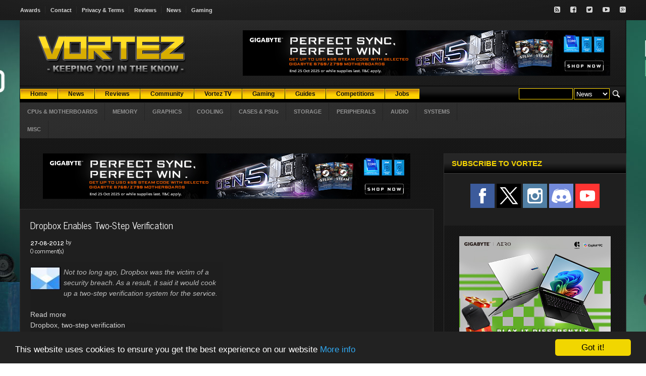

--- FILE ---
content_type: text/javascript; charset=windows-1252
request_url: https://vortez.net/revive2/www/delivery/ajs.php?zoneid=3&cb=91431871356&charset=windows-1252&loc=https%3A//www.vortez.net/news_tags/two_step_verification.html
body_size: -26
content:
var OX_c02a7580 = '';
OX_c02a7580 += "<"+"a href=\'https://vortez.net/revive2/www/delivery/ck.php?oaparams=2__bannerid=705__zoneid=3__cb=3ad75bdf50__oadest=https%3A%2F%2Fwww.aorus.com%2Fen-au%2Fexplore%2Fevents%2Fintel-mb-promo\' target=\'_blank\'><"+"img src=\'https://vortez.net/revimages/70ca83cf12434b9a12e302641ed31be3.jpg\' width=\'160\' height=\'600\' alt=\'\' title=\'\' border=\'0\' /><"+"/a><"+"div id=\'beacon_3ad75bdf50\' style=\'position: absolute; left: 0px; top: 0px; visibility: hidden;\'><"+"img src=\'https://vortez.net/revive2/www/delivery/lg.php?bannerid=705&amp;campaignid=265&amp;zoneid=3&amp;loc=https%3A%2F%2Fwww.vortez.net%2Fnews_tags%2Ftwo_step_verification.html&amp;cb=3ad75bdf50\' width=\'0\' height=\'0\' alt=\'\' style=\'width: 0px; height: 0px;\' /><"+"/div>\n";
document.write(OX_c02a7580);


--- FILE ---
content_type: text/javascript; charset=windows-1252
request_url: https://vortez.net/revive2/www/delivery/ajs.php?zoneid=6&cb=57482711805&charset=windows-1252&loc=https%3A//www.vortez.net/news_tags/two_step_verification.html
body_size: -5
content:
var OX_c4a362a3 = '';
OX_c4a362a3 += "<"+"a href=\'https://vortez.net/revive2/www/delivery/ck.php?oaparams=2__bannerid=709__zoneid=6__cb=85c13d8e63__oadest=https%3A%2F%2Fwww.aorus.com%2Fen-au%2Fexplore%2Fevents%2Faero-x16-bundle\' target=\'_blank\'><"+"img src=\'https://vortez.net/revimages/72ee4a1879770b0f52522c32e039be48.jpg\' width=\'300\' height=\'250\' alt=\'\' title=\'\' border=\'0\' /><"+"/a><"+"div id=\'beacon_85c13d8e63\' style=\'position: absolute; left: 0px; top: 0px; visibility: hidden;\'><"+"img src=\'https://vortez.net/revive2/www/delivery/lg.php?bannerid=709&amp;campaignid=265&amp;zoneid=6&amp;loc=https%3A%2F%2Fwww.vortez.net%2Fnews_tags%2Ftwo_step_verification.html&amp;cb=85c13d8e63\' width=\'0\' height=\'0\' alt=\'\' style=\'width: 0px; height: 0px;\' /><"+"/div>\n";
document.write(OX_c4a362a3);


--- FILE ---
content_type: text/javascript; charset=windows-1252
request_url: https://vortez.net/revive2/www/delivery/ajs.php?zoneid=4&cb=76066168934&charset=windows-1252&loc=https%3A//www.vortez.net/news_tags/two_step_verification.html
body_size: -32
content:
var OX_c67947cc = '';
OX_c67947cc += "<"+"a href=\'https://vortez.net/revive2/www/delivery/ck.php?oaparams=2__bannerid=705__zoneid=4__cb=b0e6aa3550__oadest=https%3A%2F%2Fwww.aorus.com%2Fen-au%2Fexplore%2Fevents%2Fintel-mb-promo\' target=\'_blank\'><"+"img src=\'https://vortez.net/revimages/70ca83cf12434b9a12e302641ed31be3.jpg\' width=\'160\' height=\'600\' alt=\'\' title=\'\' border=\'0\' /><"+"/a><"+"div id=\'beacon_b0e6aa3550\' style=\'position: absolute; left: 0px; top: 0px; visibility: hidden;\'><"+"img src=\'https://vortez.net/revive2/www/delivery/lg.php?bannerid=705&amp;campaignid=265&amp;zoneid=4&amp;loc=https%3A%2F%2Fwww.vortez.net%2Fnews_tags%2Ftwo_step_verification.html&amp;cb=b0e6aa3550\' width=\'0\' height=\'0\' alt=\'\' style=\'width: 0px; height: 0px;\' /><"+"/div>\n";
document.write(OX_c67947cc);


--- FILE ---
content_type: text/javascript; charset=windows-1252
request_url: https://vortez.net/revive2/www/delivery/ajs.php?zoneid=1&cb=93794004895&charset=windows-1252&loc=https%3A//www.vortez.net/news_tags/two_step_verification.html
body_size: 66
content:
var OX_6d8be592 = '';
OX_6d8be592 += "<"+"a href=\'https://vortez.net/revive2/www/delivery/ck.php?oaparams=2__bannerid=707__zoneid=1__cb=236358ac03__oadest=https%3A%2F%2Fwww.aorus.com%2Fen-au%2Fexplore%2Fevents%2Fintel-mb-promo\' target=\'_blank\'><"+"img src=\'https://vortez.net/revimages/05b2ee2ce2277a290634aef9d42e0377.jpg\' width=\'728\' height=\'90\' alt=\'\' title=\'\' border=\'0\' /><"+"/a><"+"div id=\'beacon_236358ac03\' style=\'position: absolute; left: 0px; top: 0px; visibility: hidden;\'><"+"img src=\'https://vortez.net/revive2/www/delivery/lg.php?bannerid=707&amp;campaignid=265&amp;zoneid=1&amp;loc=https%3A%2F%2Fwww.vortez.net%2Fnews_tags%2Ftwo_step_verification.html&amp;cb=236358ac03\' width=\'0\' height=\'0\' alt=\'\' style=\'width: 0px; height: 0px;\' /><"+"/div>\n";
document.write(OX_6d8be592);
